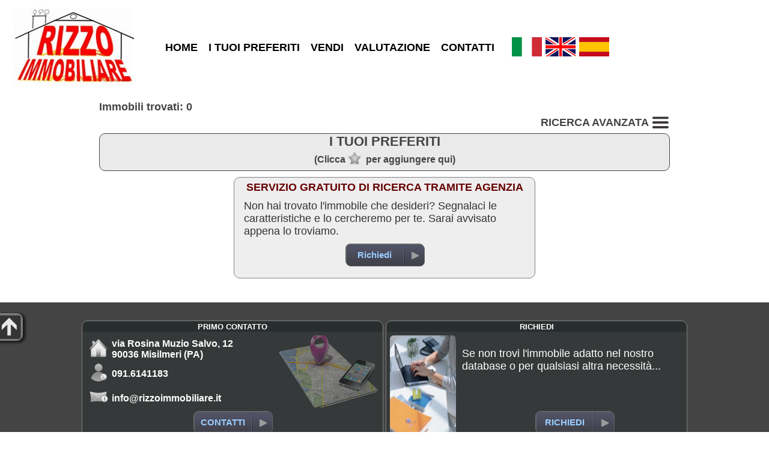

--- FILE ---
content_type: text/html; charset=utf-8
request_url: https://www.rizzoimmobiliare.it/case-in-vendita-villafrati.html
body_size: 3759
content:
<!DOCTYPE html>
<html lang="it">
	<head>
		<title>Villa/Casa singola villafrati Cerco casa - Case ed appartamenti vendita ed affitto - Immobiliare Rizzo</title>
		<meta http-equiv="Content-Type" content="text/html; charset=utf-8">
		<meta id="viewport" name="viewport" content="width=device-width, initial-scale=1.0, maximum-scale=1.0, user-scalable=0">
		<link rel="stylesheet" type="text/css" href="themes/m1/main.css?v=17">
		<meta property="og:image" content="https://www.rizzoimmobiliare.it/img/logo.jpg">
<meta property="og:title" content="Villa/Casa singola villafrati Cerco casa - Case ed appartamenti vendita ed affitto - Immobiliare Rizzo">
<meta name="description" property="og:description" content="La nostra migliore selezione di case in vendita a Villafrati">
		<link rel="stylesheet" href="https://unpkg.com/leaflet@1.9.4/dist/leaflet.css">	</head>
	<body>
		<div id="hdr">
	<div class="row">
		<div id="logo" >
			<a href="https://www.rizzoimmobiliare.it/"><img src="img/logo.jpg" alt="Case ed appartamenti vendita ed affitto - Immobiliare Rizzo"></a>		</div>
		<div id="menu">
			<ul>
				<li><a href="https://www.rizzoimmobiliare.it/">HOME</a></li><li><a href="cerco.php?wish=1">I TUOI PREFERITI</a></li><li><a href="vendi.php">VENDI</a></li><li><a href="valuta.php">VALUTAZIONE</a></li><li><a href="contatti.php">CONTATTI</a></li>			</ul>
		</div>
		<div id="lngbox"><a href="/index.php?lang=it"><img src="themes/m1/img/flag_it.png" alt="it"></a><a href="/index.php?lang=gb"><img src="themes/m1/img/flag_gb.png" alt="gb"></a><a href="/index.php?lang=es"><img src="themes/m1/img/flag_es.png" alt="es"></a></div>	</div>
</div>		<div id="mapclust"></div>
		<div id="advsrcband" class="band2">
			<div id="advsrc">
				<div id="advsrctit">
					<h1>RICERCA AVANZATA <img class="mnu3bar" src="themes/m1/img/3bar48.png" alt="RICERCA AVANZATA"></h1>
				</div>
				<form id="fsearch" name="fsearch" action="cerco.php">
					<div id="bcontr" class="roundsmall advsrcitmbox">
						<!-- <label id="contr-tit" class="lbltit">Contratto</label> -->
						<div id="contrbottom">
							<label id="contrl1"><input id="contr1" name="contr" value="1" checked="checked" type="radio">Vendita</label><label id="contrl2"><input id="contr2" name="contr" value="2" type="radio">Affitto</label><span class="varbr"></span><label id="contrl3"><input id="contr3" name="contr" value="3" type="radio">Vacanza</label>						</div>
					</div>

					<div id="bcat" class="roundsmall advsrcitmbox">
						<label class="lbltit">Categoria</label>
						<select id="cat" name="cat">
							<option value="0" selected="selected">Residenziale</option><option value="1" >Commerciale</option>						</select>
					</div>

					<div id="btype" class="roundsmall advsrcitmbox">
						<label class="lbltit">Tipo</label>
						<select id="type" name="type">
							<option value="">Qualsiasi</option>
							<option value="Appartamento">Appartamento</option><option value="Commerciale">Commerciale</option><option value="Rustico/Casale">Rustico/Casale</option><option value="Stabile/Palazzo">Stabile/Palazzo</option><option value="Terreno">Terreno</option><option value="Ufficio">Ufficio</option><option selected="selected" value="Villa/Casa singola">Villa/Casa singola</option>						</select>
					</div>

					
					<div id="bcom" class="roundsmall advsrcitmbox">
						<label class="lbltit">Comune</label>
						<select id="city" name="city">
							<option value="">Qualsiasi</option>
							<option value="Bagheria">Bagheria</option><option value="Bolognetta">Bolognetta</option><option value="Misilmeri">Misilmeri</option><option value="Palermo">Palermo</option><option value="Villabate">Villabate</option>						</select>
					</div>

					

					<div id="bprice" class="roundsmall advsrcitmbox">
						<label id="price-tit" class="lbltit">€</label>
						<label class="md" for="pricefm">Da</label><input type="text" id="pricefm" name="pricefm" value="">
						<label class="md" for="priceto">A</label><input type="text" id="priceto" name="priceto" value="">
					</div>

					<div id="boccup" class="roundsmall advsrcitmbox">
						<label class="lbltit">Stato occupaz.</label>
						<select id="occup" name="occup">
							<option value="">Qualsiasi</option>
							<option value="1">Occupato</option><option value="2">Libero subito</option><option value="3">Libero al rogito</option><option value="4">Affittato</option><option value="5">Nuda proprietà</option><option value="6">Multiproprietà</option>						</select>
					</div>

					<div class="endf"></div>

					<div id="bmq" class="roundsmall advsrcitmbox advsrclstbox">
						<label class="lbltit">Superfici m<sup>2</sup></label>

						<label class="fm md">Immobile:&nbsp; min						</label><input type="text" id="mqtotf" name="mqtotf" value="">

						<label class="md">max</label><input type="text" id="mqtott" name="mqtott" value=""><br>

						<label class="fm md">Terreno:&nbsp; min						</label><input type="text" id="mqlandf" name="mqlandf" value="">

						<label class="md">max</label><input type="text" id="mqlandt" name="mqlandt" value=""><br>
					</div>

					<div id="broom" class="roundsmall advsrcitmbox advsrclstbox">
						<label class="lbltit">Stanze</label>

						<label class="fm md">Camere:&nbsp; min						</label><input type="text" id="roombedf" name="roombedf" value="">
						<label class="md">max</label><input type="text" id="roombedt" name="roombedt" value=""><br>

						<label class="fm md">Bagni:&nbsp; min						</label><input type="text" id="roombathf" name="roombathf" value="">
						<label class="md">max</label><input type="text" id="roombatht" name="roombatht" value=""><br>

						<label class="fm md">Locali:&nbsp; min						</label><input type="text" id="roomspacef" name="roomspacef" value="">
						<label class="md">max</label><input type="text" id="roomspacet" name="roomspacet" value=""><br>
					</div>

					<div id="bother" class="roundsmall advsrcitmbox advsrclstbox advsrc-extrah">
						<label class="lbltit">Altre caratteristiche</label>
						<label class="leftfeat md"><input type="checkbox" name="gar" value="1"
							>Garage</label>
						<label class="md"><input type="checkbox" name="pa" value="1"
							>Posto auto</label><br>
						<label class="leftfeat md"><input type="checkbox" name="terrace" value="1"
							>Terrazzo</label>
						<label class="md"><input type="checkbox" name="new" value="1"
							>Nuova costr.</label><br>
						<label class="leftfeat md"><input type="checkbox" name="lux" value="1"
							>Di prestigio</label>
						<label class="md"><input type="checkbox" name="asta" value="1"
							>Asta</label>
					</div>

					<div id="advsrcbts" class="roundsmall advsrcitmbox advsrclstbox">
						<div id="gosearch" class="btncss"><span>CERCA</span></div><br>
						<input id="srcreset" class="btncss" type="button" value="Reset">
					</div>
					<div class="endf"></div>
				</form>
			</div>
		</div>

		<div class="endf"></div>

		<div class="band1-">
			<div id="doc">
				<div id="cnt">
					<div id="lsintro">Immobili trovati: 0</div>
					<div id="opnsrc"><span id="opnsrcbt">RICERCA AVANZATA <img class="mnu3bar" src="themes/m1/img/3bar48.png" alt="RICERCA AVANZATA"></span></div>

					<div id="wishbox" class="roundbox">
						<div id="wishtit">I TUOI PREFERITI							<div id="wishtip">(Clicca<img src="themes/m1/img/wishoff.png" alt="">per aggiungere qui)</div>
						</div>
						<div id="wishscroll">
							<hr class="endf">
						</div>
					</div>
					<div id="wishtarget"></div>

					<div id="results">
						
					</div>

					<!-- Store and js divs -->
					<input type="hidden" id="themedir" value="themes/m1/">
					<input type="hidden" id="pageid" value="list">
					<input type="hidden" id="cursym" value="€">
					<input type="hidden" id="surfsym" value="mq">
					<input type="hidden" id="mcnt_svrerr" value="Errore di comunicazione col server">
					<input type="hidden" id="nomap" value="Mappa non disponibile">
					<input type="hidden" id="curlang" value="it">
					<input type="hidden" id="thisurl" value="https://www.rizzoimmobiliare.it/cerco.php">
					<input type="hidden" id="slihlp" value="Per fermare o riavviare la rotazione clicca la foto grande.">
					<input type="hidden" id="slistatic" value="0">
					<input type="hidden" id="slieff" value="">
					<input type="hidden" id="multiage" value="">


					<div id="askthis">
						<div id="modcont" class="roundbox"><form method="post" action="#"><div class="cont"><div class="cont-dat"><p><label>Nominativo *</label><input name="mcnt_name" value=""></p><p><label>Email *</label><input name="mcnt_email" value=""></p><p><label>Telefono</label><input name="mcnt_tel" value=""></p><p><label>Scopo del contatto *</label><input id="mcnt_categ" type="text" name="mcnt_categ" value=""></p><p><label style="vertical-align:top">Messaggio *</label><textarea name="mcnt_msg" cols="30" rows="5"></textarea></p></div><div class="cont-send"><p><a href="privacy.php" target="_blank">Privacy</a><input type="checkbox" id="privacy" name="mcnt_privacy" value="Sì" >Accetto *</p><div id="mcnt_capt_box"><label>* Antispam: quanto fa 1 e 4 ?</label> <input type="text" name="mcnt_capt" value="" style="width:48px;"></div><a id="mcnt_res"></a><div id="mcnt-selwaybox"style="display:none"><input id="mcnt_way_wa" name="mcnt_way" type="radio" value="wa"><label for="mcnt_way_wa"><img src="themes/m1/img/chat.png" alt="whatsapp" class="mcnt-way-sel"></label><input id="mcnt_way_eml" name="mcnt_way" type="radio" value="eml" checked><label for="mcnt_way_eml"><img src="themes/m1/img/cntmail.png" alt="email" class="mcnt-way-sel"></label><input id="mcnt_wa_tel" type="hidden" value=""><input id="mcnt_wa_err" type="hidden" value="Mancano alcuni campi obbligatori.<br>Per favore compila tutti quelli con *"></div><input id="mcnt_send" type="button" name="mcnt_send" value="Invia"><input type="hidden" id="mcnt_post" name="mcnt_post" value="ajax"><input id="mcnt_reset" type="reset" value="Annulla"><br><p id="mcnt_errbox"></p><p id="mcnt_infobox"></p></div></div><input type="hidden" name="mcnt_captck" value="307691496"><input type="hidden" name="mcnt_perma" value=""></form></div>					</div>

					<div id="mapport" class="roundbox"></div>

					<div id="here">
						<img data-src="themes/m1/img/here.png" src="img/1p.gif" alt="">
						<div id="heretxt">Sei arrivato qui</div>
					</div>

					<!-- /Store and js divs -->

					<div id="lsask" class="roundbox">
						<div class="box-cnt">
							<div id="lsask-title">SERVIZIO GRATUITO DI RICERCA TRAMITE AGENZIA</div>
							<div id="lsask-txt">Non hai trovato l'immobile che desideri? Segnalaci le caratteristiche e lo cercheremo per te. Sarai avvisato appena lo troviamo.</div>
						</div>
						<div class="btncent">
							<div id="ls-askbt" class="gobtn"><a href="contatti.php?qt=nf"><span>Richiedi</span></a></div>
						</div>
					</div>

				</div>
			</div>

			<div id="lssidebox">
				<div id="lssidedim">
					<div id="sidesrc">
						<h1>RICERCA AVANZATA</h1>
					</div>
				</div>
				<div id="lssidebar">
					<img src="themes/m1/img/goup.png" alt="">
				</div>
			</div>

		</div>
		<!-- STORE -->
		<input type="hidden" id="vacexists" value="0">
		<input type="hidden" id="app_src_sell" value="1"><input type="hidden" id="app_src_rent" value="1"><input type="hidden" id="app_src_holy" value="1"><input type="hidden" id="app_map_provider" value="mapbox">
		<div id="ftr">
		<div id="infoboxes">
		<div id="contact" class="roundbox">
			<div class="roundtop">PRIMO CONTATTO</div>
			<div class="box-cnt">
				<table>
											<tr>
							<td><img src="themes/m1/img/address.png" alt=""></td>
							<td>via Rosina Muzio Salvo, 12<br>90036 Misilmeri (PA)</td>
						</tr>
										<tr>
						<td><img src="themes/m1/img/phone.png" alt=""></td>
						<td>091.6141183</td>
					</tr>
					<tr>
						<td><img src="themes/m1/img/email.png" alt=""></td>
						<td>info@rizzoimmobiliare.it</td>
					</tr>
				</table>
			</div>
			<div class="btncent">
				<div id="gocont" class="gobtn"><a href="contatti.php"><span>CONTATTI</span></a></div>
			</div>
		</div>

		<div id="ask" class="roundbox">
			<div class="roundtop">RICHIEDI</div>
			<div class="box-cnt">
				<img src="themes/m1/img/contacts-s.jpg" alt="" class="roundsmall">
				<div class="spacer"></div>
				<span id="ask-txt">Se non trovi l'immobile adatto nel nostro database o per qualsiasi altra necessità...<br><br></span>
			</div>

			<div class="btncent">
				<div id="goask" class="gobtn"><a href="contatti.php?qt=nf"><span>RICHIEDI</span></a></div>
			</div>
		</div>

		<div id="sell" class="roundbox">
			<div class="roundtop">VENDI</div>
			<div class="box-cnt">
				<img src="themes/m1/img/sell-s.jpg" alt="" class="roundsmall">
				<div class="spacer"></div>
				<span id="sell-txt">Ti spiegheremo tutto il processo e ci occuperemo di tutto noi per il miglior risultato<br><br></span>
			</div>
			<div class="btncent">
				<div id="gosell" class="gobtn">
					<a href="vendi.php">
						<span>VENDI</span></a>
				</div>
			</div>
		</div>

	</div>
	<hr class="clr">
	<div id="ftrage">
		<span>Rizzo Immobiliare di Pietro Rizzo</span><span>P.I. 05539790823</span><span>Tel 091.6141183</span><span><a href="privacy.php">Privacy</a> | <a href="privacy.php#polcookies">Cookies</a></span>
	</div>
	<span id="ftrrs" style="float:right;">
		<a href="https://www.riksoft.it/">Riksoft</a>,
		<a href="https://www.software-immobiliare.it/">Software immobiliare</a>
		<a href="https://www.riksoft.it/datadomus/">DataDomus</a><br>
		<a rel="nofollow" href="https://www.sitoperagenziaimmobiliare.work/">Siti per agenzie immobiliari</a> 3.50.3 | 		<a href="https://www.rizzoimmobiliare.it/stat.php" rel="nofollow">Stat</a>
	</span>
	<hr class="endf">

	
</div>
<div id="ftrtitle"><b>Case ed appartamenti vendita ed affitto - Immobiliare Rizzo</b></div>
		<script src="//code.jquery.com/jquery-1.11.0.min.js"></script>
		<script src="//unpkg.com/leaflet@1.9.4/dist/leaflet.js" id="rtkmapinfo" data-tkn="pk.eyJ1Ijoicml6em8taW1tb2JpbGlhcmUiLCJhIjoiY2ppcHFqdGxhMG5hbzNrdDlrczQxcWhocSJ9.u7dlGw6rnq0a-BA61-Kjug"></script>		<script src="loc/loc_it.js"></script>
		<script src="https://cdn.jsdelivr.net/npm/apexcharts"></script>
		<script src="app.js?v=19"></script>
			</body>

</html>


--- FILE ---
content_type: text/css
request_url: https://www.rizzoimmobiliare.it/themes/m1/main.css?v=17
body_size: 6656
content:
html,body{width:100%;height:100%;margin:0;padding:0;font-family:Trebuchet MS,Arial,Helvetica,Geneva,Tahoma;font-size:13px;color:#fff}img{border:0}.clr,.endf{clear:both;border:0;margin:0 0 30px;height:0;width:0;padding:0}.endf{margin:0}body a:link,body a:visited{color:#9cf}.sold{text-align:center;margin-top:10px}.sold img{width:100%;max-width:500px}.roundbox{margin:0;padding:0;border:1px solid gray;-moz-border-radius:10px;-webkit-border-radius:10px;border-radius:10px;background-color:rgba(20,30,30,.3);filter:progid:DXImageTransform.Microsoft.gradient(startColorstr=#40000000,endColorstr=#40000000);-ms-filter:"progid:DXImageTransform.Microsoft.gradient(startColorstr=#40000000,endColorstr=#40000000)"}.roundbox:not([dummy]){filter:progid:DXImageTransform.Microsoft.gradient(enabled='false')!important}.box-cnt{margin:6px}.round-bord{border-width:1px}.roundsmall{margin:0;padding:0;border:0 solid gray;-moz-border-radius:6px;-webkit-border-radius:6px;border-radius:6px;background-color:rgba(60,60,60,.3);filter:progid:DXImageTransform.Microsoft.gradient(startColorstr=#403c3c3c,endColorstr=#403c3c3c);-ms-filter:"progid:DXImageTransform.Microsoft.gradient(startColorstr=#403c3c3c,endColorstr=#403c3c3c)"}.roundsmall:not([dummy]){filter:progid:DXImageTransform.Microsoft.gradient(enabled='false')!important}.roundsmall2{margin:0;padding:0;border:0 solid gray;-moz-border-radius:6px;-webkit-border-radius:6px;border-radius:6px;background-color:#fff}.roundsmall2:not([dummy]){filter:progid:DXImageTransform.Microsoft.gradient(enabled='false')!important}.roundtop{margin:1px;padding:1px;border:0 solid gray;-moz-border-radius:6px;-webkit-border-radius:6px;border-radius:6px;-moz-border-bottom-left-radius:0;-webkit-border-bottom-left-radius:0;-moz-border-bottom-right-radius:0;-webkit-border-bottom-right-radius:0;border-bottom-left-radius:0;border-bottom-right-radius:0;background-color:rgba(20,30,30,.4);text-align:center;font-size:13px;font-weight:700}.roundtop:not([dummy]){filter:progid:DXImageTransform.Microsoft.gradient(enabled='false')!important}#mostused{font-size:12px;width:100%;background-color:#eee;color:#777}#mostused .mutext{padding:6px}#mostused a{color:#777;text-decoration:none}#ftrtitle{font-size:10px;width:100%;height:10px;overflow:hidden}.gobtn a span{display:inline-block;width:94px;margin:8px auto auto 0;padding:0;text-align:center}.gobtn,.gobtn a{display:inline-block;padding:0;width:129px;height:35px;font-weight:700;font-size:15px;background-image:url(img/btnbig.png);background-repeat:no-repeat;background-position:0 0;text-align:left}.gobtn a:hover{display:inline-block;background-position:0 -37px;background-color:#337}.gobtn,.gobtn a{margin:0;padding:0;border:1px solid #666;-moz-border-radius:6px;-webkit-border-radius:6px;border-radius:8px;background-color:rgba(20,30,30,.3);filter:progid:DXImageTransform.Microsoft.gradient(startColorstr=#40000000,endColorstr=#40000000);-ms-filter:"progid:DXImageTransform.Microsoft.gradient(startColorstr=#40000000,endColorstr=#40000000)"}.gobtn:not([dummy]){filter:progid:DXImageTransform.Microsoft.gradient(enabled='false')!important}.gobtn a:not([dummy]){filter:progid:DXImageTransform.Microsoft.gradient(enabled='false')!important}.btncss{display:inline-block;border:1px solid #aaa;color:#fff;border-radius:6px 6px 6px 6px;-webkit-border-radius:6px 6px 6px 6px;-moz-border-radius:6px 6px 6px 6px;width:auto;height:auto;font-size:15px;padding:8px 20px;background-color:#444}.btncss:hover,.btncss:active{border:1px solid #ccf;color:#fff;background-color:#0e4773}#doc .callwa,#doc .callwa:link,#doc .callwa:visited{color:#000;background-color:#eee}#doc .callwa:hover,#doc .callwa:active{background-color:#fff}#doc .calltel,#doc .calltel:link,#doc .calltel:visited{color:#000;background-color:#eee}#doc .calltel:hover,#doc .calltel:active{background-color:#fff}#callbox{text-align:center;margin-top:20px}#calltel,#callwa{display:inline}#calltel img,#callwa img{height:28px}#calltel a,#callwa a{display:inline-flex;align-items:center;gap:6px}#callbox .gapdesk{display:inline-block;width:20px;height:6px}@media screen and (max-width:350px){#callbox .gapdesk{display:block}}.mnu3bar{vertical-align:middle;cursor:pointer}.row{display:table-row}.cell{display:table-cell}.band1{margin:0;padding:0;background-color:#a09999;padding:20px 0}.band2{margin:0;padding:0;background-color:#ddd;padding:20px 0}#hdr{display:table;height:100px;vertical-align:middle;width:auto;margin:0;padding:10px 0;background-color:#aaa;background-color:#fff}#hdr2{height:50%;width:100%;overflow:hidden;background-color:#aaa}#hdr2 .thrillbig,#hdr2 .thrillsmall{width:100%;height:100%;margin:0;padding:0;background:50% no-repeat;background-size:100%;background-position:50%;overflow-x:hidden;background-color:#fff;-webkit-background-size:cover;-moz-background-size:cover;-o-background-size:cover;background-size:cover}@media screen and (max-width:1024px){#hdr2 .thrillbig{display:none}#hdr2 .thrillsmall{display:inline-table}}@media screen and (min-width:1024px){#hdr2 .thrillbig{display:inline-table}#hdr2 .thrillsmall{display:none}}#logo{display:table-cell;margin:0;vertical-align:middle}#logo img{max-width:500px;margin-left:20px}.logo-bord img{padding:3px 10px}#menu{display:table-cell;min-width:200px;vertical-align:middle;margin:0;padding:0 0 0 40px;background-color:#fff;font-size:18px;font-weight:700}#menu ul{display:inline-block;list-style:none outside none;margin:0;text-align:right;padding:0}#menu li{display:inline-block;margin:0;padding:9px 0}#menu a:link,#menu a:visited{color:#000;text-decoration:none}#menu a:hover,#menu a:active{background-color:#000;color:#fff}#menu .mnusel{color:#fff;background-color:#1836ba}#menu .mnusel a:link,#menu .mnusel a:visited,#menu .mnusel a:hover,#menu .mnusel a:active{background-color:#1836ba;color:#fff}#menu .mnusel,#menu .mnusel a:link,#menu .mnusel a:visited,#menu .mnusel a:hover,#menu .mnusel a:active,#menu a:link,#menu a:visited,#menu a:hover,#menu a:active{padding:9px}#lngbox{display:table-cell;vertical-align:middle;padding:4px 20px}#lngbox img{margin-right:6px}#doc{max-width:950px;margin:4px auto 20px;padding:5px 10px 10px}#doc h1{font-size:13pt;font-weight:700;color:#fff;margin:15px 0 15px 0;text-align:center}#doc a:link,#doc a:visited{color:#9cf;text-decoration:none}#doc a:hover,#doc a:active{color:#fff}#cnt{min-height:100px}#thrill img{position:absolute;margin:4px 0 0 27px;width:640px;height:320px;padding:0}.radio2lnk{margin-left:10px;padding:0 5px 0;background-color:#eee;border-radius:4px;color:#000;cursor:pointer}#mapclust{display:none;width:100%;height:400px}#rsinfowin{color:#333;padding:0;margin:0 auto;text-align:center;cursor:pointer}#rsinfowin .iw-img{display:block;max-width:230px;min-width:200px;max-height:120px;margin:0 auto 2px;text-align:center}#rsinfowin .reico{width:20px;margin-right:2px}#rsinfowin span{font-size:16px;font-weight:700}#rsinfowin .nowrap{white-space:nowrap;margin-right:16px}#rsinfowin .iw-title{font-size:13px}#rsinfowin .iw-prz{color:#600;font-size:14px}#displaybox{margin:0 auto;text-align:center}#displaybox img,#displaybox .splide__slide img{vertical-align:baseline}.dispgrp{color:#444;margin:0 auto;text-align:center}.grptit{color:#444;font-size:28px;font-weight:700;margin:30px 16px 10px}.dispbox{display:inline-block;position:relative;height:460px;background-color:#eee;border:3px solid #fff;box-shadow:1px 1px 6px 1px #666;margin:10px;vertical-align:top;border-radius:6px;cursor:pointer}.dispbox .homere{max-width:360px;max-height:300px;min-width:360px;min-height:300px;border-top-left-radius:6px;border-top-right-radius:6px}.disp-tit{font-size:20px;max-height:55px;overflow:hidden;white-space:nowrap}.disp-tit a:link,.disp-tit a:visited{color:#444;text-decoration:none}.disp-sub{font-size:20px;height:25px;overflow:hidden}.disp-dat{font-size:24px;font-weight:700;margin-top:10px}.disp-dat img:first-child{margin-left:30px}.disp-dat img{min-width:1px;min-height:1px;height:auto;width:22px}.disp-dat b{margin:0 30px 0 4px}.disp-foot{font-size:24px;color:#600;margin-top:10px}.dispbox .hasvideo{width:32px;height:32px;position:absolute;top:4px;left:3px;border:none;box-shadow:none}#evalbox{background-color:#444;min-height:100px}#evalimg,#evalinfo{display:inline-block;vertical-align:middle;color:#fff}#evalimg{padding-right:8%;margin-top:0;top:0}#evaltitle{display:inline-block;font-size:2em;font-weight:700}#evaltxt{font-size:1.3em;margin-top:10px}#goeval{margin-top:10px;border-radius:30px;font-weight:700;text-decoration:none;color:#fff}@media screen and (max-width:1350px){#evalimg{padding-right:2%}}@media screen and (max-width:1200px){#evalimg{margin-right:0}#evalinfo{max-width:600px}#evaltitle{margin-top:10px;font-size:1.4em}#evaltxt{font-size:1.1em}}@media screen and (max-width:1110px){#evalbox{text-align:center}#evalimg{width:100%;max-width:700px;padding:30px 0 0}#evalinfo{margin:30px 4px 40px}}#srcband{background-color:#eee}#search{max-width:870px;margin:0 auto;padding:16px 0}#search-tit{font-size:22px;text-align:center;color:#666;font-weight:700}#srcbottom{display:inline-block;width:100%;text-align:center;margin:1px auto 16px;height:50px}.srcitmbox{height:60px;width:260px;display:inline-block;margin:6px 6px 0 0;padding:6px;float:left;background-color:#888890}#fsearch{margin:0 auto;text-align:left}#fsearch .lbltit{display:block;font-size:16px;font-weight:700}#bcat .lbltit,#btype .lbltit,#bcom .lbltit,#bcod .lbltit{width:190px}#fsearch select{width:155px;height:30px}#fsearch input[type=text]{height:16px}#fsearch label{font-size:13px;font-weight:400;margin:0 6px 6px 0}#pricefm,#priceto{width:70px;text-align:right}#pricefm{margin-right:18px}#contrbottom{margin:0 auto;text-align:center;white-space:nowrap}#contrbottom label{display:inline-block;padding:2px 25px 2px 1px;max-height:22px;min-width:80px;text-align:left;font-size:14px;font-weight:700;border:solid 1px #999;background-color:#555}#contr1,#contr2,#contr3{margin:3px 10px 4px 8px;vertical-align:middle}#gosearch{display:inline-block;text-align:left;cursor:pointer;font-size:22px;margin:0}#bcod{display:inline-block}#gidtxt{display:inline-block;width:60px;height:14px;padding:0;margin-right:10px}#sell-deco{position:absolute;max-width:400px;width:40%;height:558px;margin:0 0 0 520px}#sell-deco,#cnt-nomap{background:no-repeat 0;overflow-x:hidden;-webkit-background-size:cover;-moz-background-size:cover;-o-background-size:cover;background-size:cover}#sell-detail-box{width:450px;margin:20px 0 0 30px}#sell-detail{margin:0 20px 10px;font-size:14px}#sell-detail h1{text-align:center;margin:6px 0 16px;font-size:18px;font-weight:700;text-transform:uppercase}#sell-detail span{display:inline-block;width:44px;color:#dfe;font-weight:700;text-transform:uppercase}#sell-detail b{letter-spacing:1px;font-size:14px}#cnt-map{position:absolute;width:400px;height:594px;margin:0 0 0 520px}#cnt-nomap{width:100%;height:100%;margin:0;padding:0;border:0}#cnt-detail-box{width:450px;margin:20px 0 0 30px}#modcont{width:450px;margin:23px 0 0 30px}.cont{margin:10px 50px 10px 10px}.cont-dat,.cont-send{text-align:right;font-size:18px}.cont-dat label{margin-right:10px}.cont-dat select{width:255px}.cont-dat input{width:250px;height:14px}.cont-dat textarea{width:250px}#mcnt_errbox{color:#fbb;font-size:20px}#mcnt_infobox{color:#9d9;font-size:26px}#mcnt_send{margin:auto 6px}#mcnt_send,#mcnt_reset{margin-top:10px;height:40px;font-size:16px}#cnt-detail{margin:0 20px 10px;font-size:14px}#cnt-detail h1{text-align:center;margin:6px 0 16px;font-size:18px;font-weight:700;text-transform:uppercase}#cnt-detail span{display:inline-block;width:44px;color:#dfe;font-weight:700;text-transform:uppercase}#cnt-detail b{letter-spacing:1px;font-size:16px}#mcnt-selwaybox{display:inline-block;vertical-align:middle;padding-top:6px}.mcnt-way-sel{height:32px;margin-right:10px}.branch-box{width:450px;margin:20px 0 0 30px;position:relative}.branch{margin:0 20px 10px;font-size:13px}.branch h1{text-align:center;margin:6px 0 16px;font-size:18px;font-weight:700;text-transform:uppercase}.branch-adr{font-weight:700;font-size:14px;margin-bottom:4px}.branch span{font-size:13px;display:inline-block;width:44px;color:#dfe;font-weight:700;text-transform:uppercase}.branch b{letter-spacing:1px;font-size:15px}.branch-map{position:absolute;top:6px;right:6px}#priv{font-size:14px;margin:20px;padding:20px;background-color:#888}#priv h1{text-align:center;margin:20px auto;font-size:24px;font-weight:700}#priv h2{text-align:left;margin-top:40px;font-size:16px;font-weight:700}#ftr{margin-top:0;padding:20px;font-size:16px;min-height:100px;background-color:#444}#ftr a:link,#ftrrs a:visited{color:#9cf;text-decoration:none}#ftr a:hover,#ftrrs a:active{color:#fff}#ftrrs{font-size:14px}#ftrrs a:link,#ftrrs a:visited{color:#fff;text-decoration:none}#ftrrs a:hover,#ftrrs a:active{color:#fff}#ftrage span{display:block;margin:6px}#infoboxes{display:block;width:auto;text-align:center;margin:0 auto}#ask,#sell,#contact{display:inline-block;width:100%;max-width:500px;min-height:210px;margin:10px auto;text-align:left}#ask .box-cnt,#sell .box-cnt{min-height:120px}#ask .box-cnt img,#sell .box-cnt img{float:left;margin-right:10px}#ask-txt,#sell-txt{width:auto;font-size:18px;clear:left}#ask .spacer,#sell .spacer{height:20px}#contact .box-cnt{height:120px;background:no-repeat url(img/recapiti.png);background-position:100%}#contact td{padding:3px 1px 0 3px}#contact table{font-size:16px;font-weight:700}#contact tr{height:1px;padding:0;margin:0}.btncent{text-align:center}#goask,#gosell,#gocont{margin-bottom:20px}#chat{position:fixed;right:10px;bottom:70px;width:48px;height:48px;background-image:url(img/chat.png);background-repeat:no-repeat;z-index:1000;opacity:.7}#opnsrc{color:#444;font-size:18px;font-weight:700;text-align:right}#opnsrc img{height:30px;vertical-align:middle;margin-bottom:3px}#lsintro{margin-right:13px;font-weight:700;color:#444;font-size:18px;text-align:left}.lstb{margin:4px 16px 4px 4px}.estates{margin:10px 0 20px;padding:0;border:1px solid #304050;-moz-border-radius:10px;-webkit-border-radius:10px;border-radius:10px;-webkit-box-shadow:0 10px 6px -6px #333;-moz-box-shadow:0 10px 6px -6px #333;box-shadow:0 10px 6px -6px #333;background-color:rgba(20,30,30,.4);filter:progid:DXImageTransform.Microsoft.gradient(startColorstr=#40000000,endColorstr=#40000000);-ms-filter:"progid:DXImageTransform.Microsoft.gradient(startColorstr=#40000000,endColorstr=#40000000)"}.estates:not([dummy]){filter:progid:DXImageTransform.Microsoft.gradient(enabled='false')!important}.lsimg{width:auto;cursor:pointer}.imgoverimg{margin:0 auto;position:relative}.lsimg img,.imgoverimg{height:150px;width:220px}.lsimg img{position:relative;margin:0;padding:0;border:1px solid #999;box-shadow:2px 2px 4px 2px #333;-moz-border-radius:8px;-webkit-border-radius:8px;border-radius:8px}.lsimg .hasvideo{width:32px;height:32px;position:absolute;top:4px;left:3px;border:none;box-shadow:none}.auctbandw{position:absolute;margin:0;padding:0;top:0;right:-2px;height:150px;width:220px;overflow:hidden}.auctband{position:absolute;white-space:nowrap;text-align:center;width:124px;top:62px;right:-6px;transform-origin:100% 100%;transform:rotate(45deg);-ms-transform-origin:100% 100%;-ms-transform:rotate(45deg);-webkit-transform-origin:100% 100%;-webkit-transform:rotate(45deg);font-size:18px;font-weight:700;color:#fff;background-color:#f22;opacity:.7}.auctbandhome{font-size:22px;right:0}.auctbandhome .auctband{font-size:22px;top:82px;width:154px}.attrbandw{position:absolute;margin:0;padding:0;top:0;right:-2px;height:150px;width:220px;overflow:hidden}.attrband{position:absolute;white-space:nowrap;text-align:center;width:172px;top:102px;right:0;transform-origin:100% 100%;transform:rotate(45deg);-ms-transform-origin:100% 100%;-ms-transform:rotate(45deg);-webkit-transform-origin:100% 100%;-webkit-transform:rotate(45deg);font-size:18px;font-weight:700;color:#fff;background-color:#f22;opacity:.7}.attrbandhome{font-size:22px;right:0}.attrbandhome .attrband{font-size:22px;top:118px;width:202px}.priceup-perc{color:red;font-size:.8em}.pricedw-perc{color:#43d215;font-size:.8em}.priceup-prc,.pricedw-prc{text-decoration:line-through}.priceup-home{font-size:.6em}.lscnt{width:545px;padding:2px 10px 1px;vertical-align:top;cursor:pointer}.lsop{width:140px;vertical-align:bottom;text-align:center}.lssum1{margin:3px 0 14px;font-weight:700}.lssum2{margin:3px 0 13px;font-weight:700}.lsdes{height:70px}.lsop-v2{vertical-align:middle}.lssum1-v2{font-size:1.2rem;margin-top:10px}.lssum2-v2{font-size:1.2rem;margin-top:40px}.lsimg-v2 img,.lsimg-v2 .imgoverimg{height:240px;width:320px}.lssum1-tit{font-size:1.6rem}.lssum1-cod{display:inline-block;color:#bbb;margin-top:3px}.lsdtl{font-size:14px}.dtldesc{font-size:16px}.lsdtlbt{text-transform:uppercase}.lssum2-pz{font-size:1.6rem}table.tblpz{font-size:14px;margin:0 auto;text-align:center;border:1px solid #fff;margin-bottom:20px;border-radius:5px}.tblpz th{background-color:#888}.tblpz td,.tblpz th{padding:1px 10px}.tblpz tfoot td{font-size:13px;padding-top:6px;border-top:1px solid #fff}.lsprt{position:absolute;margin:-36px 0 0 6px}.lsprt img{vertical-align:middle;cursor:pointer}.lswsh{position:absolute;margin:-36px 0 0 52px}.lswsh img{vertical-align:middle;cursor:pointer}.lsmrk{position:absolute;margin:-50px 0 0 100px}.lsmrk img{vertical-align:middle;cursor:pointer}.lsdtlbt,.lsmapbt,.lsaskxbt,.lsquotebt,.lsavailbt,.lsloanbt{display:inline-block;cursor:pointer;border:1px solid #666;margin:8px 0 20px;padding:6px;moz-border-radius:10px;-webkit-border-radius:10px;border-radius:10px;-webkit-box-shadow:0 0 10px 1px #bbf;box-shadow:0 0 10px 1px #bbf;background-color:rgba(20,30,30,.4);filter:progid:DXImageTransform.Microsoft.gradient(startColorstr=#40000000,endColorstr=#40000000);-ms-filter:"progid:DXImageTransform.Microsoft.gradient(startColorstr=#40000000,endColorstr=#40000000)"}.lsdtlbt:not([dummy]),.lsmapbt:not([dummy]),.lsaskxbt:not([dummy]),.lsquotebt:not([dummy]),.lsavailbt:not([dummy]),.lsloanbt:not([dummy]){filter:progid:DXImageTransform.Microsoft.gradient(enabled='false')!important}.lsdtlbt:hover,.lsmapbt:hover,.lsaskxbt:hover,.lsquotebt:hover,.lsavailbt:hover,.lsloanbt:hover{-webkit-box-shadow:0 0 14px 1px #fff;box-shadow:1px 1px 14px 1px #fff}.btex1{margin:6px 3px;width:auto;height:auto;font-size:14px;font-weight:700;text-transform:uppercase}.btex1 img{margin-right:6px;vertical-align:middle}.btex1-sm{font-weight:400;font-size:14px;text-transform:initial}.lsquotebt,.lsavailbt{margin:10px auto}.lsavailbt{display:none}.quotecalc table{color:#000}.quotecalc thead th{color:#fff;background-color:#aaa;font-size:1.1em}.quotecalc td{font-size:1.1em!important}.quotecalc .calfm,.quotecalc .calto{display:inline-block;width:120px}.quotecalc .checkin,.quotecalc .checkout{width:100px}.quotecalc .quoteres{margin:6px auto;padding:4px;font-size:16px;font-weight:700;border:1px solid #fff;width:218px}.quotecalc .periodinfo{font-weight:700}.quotecalc .imgsmall{width:22px}.btcenter{text-align:center;margin-top:20px}.mapasktarg #modcont{margin:10px auto 20px}.mapasktarg #mapport{margin:10px auto 20px}.lsdtl{display:none;margin:10px}#askthis{display:none}#mapport{display:none;width:100%;height:330px;border-radius:8px;background-image:url(img/square.png)}.gm-style{border-radius:8px}.sharetarg{margin-top:16px}.sharetarg img{margin-right:4px;cursor:pointer}permalink{word-break:break-all}#wishtit{margin:0 auto;text-align:center;font-size:22px;font-weight:700;color:#444}#wishscroll{overflow-y:auto;height:100px}#wishbox .wishitm{display:inline-block;position:relative;margin:10px 0 10px 10px;padding:0;font-weight:700;cursor:pointer;-webkit-box-shadow:0 0 4px 2px #ccf;box-shadow:0 0 4px 2px #ccf}#wishbox .wishitm:hover{-webkit-box-shadow:0 0 6px 2px #fff;box-shadow:0 0 6px 2px #fff}#wishbox img{display:inline-block;float:left;margin:4px 8px 4px 4px;width:90px;height:70px;border:0 solid #ccf}#wishbox p{display:inline-block;margin:10px 4px 0 0;padding:0}.wishclose{position:absolute;right:1px;top:1px;width:20px;height:20px;background:url(img/close.png)no-repeat 100% 0}#wishtip{display:block;font-size:16px}#wishtip img{width:22px;height:22px;float:none;vertical-align:middle;margin-bottom:9px}#wishbox{background-color:#eaeaea;border:1px solid #444}.estates,.wishitm{background-color:#444}.dtlimg{display:inline-block;width:89px;height:70px;background-color:#607090;margin-right:3px;-moz-border-radius:6px;-webkit-border-radius:6px;border-radius:6px}.dtlimg img{width:100%;height:100%;-moz-border-radius:6px;-webkit-border-radius:6px;border-radius:6px}#rssli-hlp{font-style:italic;text-align:center}.dtlmq,.dtleff,.dtlattr{display:inline-block;margin-right:30px}.dtltb{width:auto;border-collapse:collapse;margin:0 auto 20px}.dtltb hr{width:100px;border:0;visibility:hidden;display:inline-block}.dtltb td{padding-right:6px}.dtltb td,.dtltb tr{border-bottom:1px solid #ddd}.dtltb .dtdl,.dtltb .dtdv{padding-bottom:3px;padding-top:3px}.dtldesc{margin:30px auto 20px;text-align:center}#lsask{max-width:500px;margin:10px auto;color:#333;padding-bottom:20px;background-color:#eee}#lsask-title{text-align:center;font-size:18px;font-weight:700;margin:6px;color:#600}#lsask-txt{font-size:18px;margin:10px}#lssidebox{position:fixed;bottom:20px;margin-left:-11px;height:478px;width:auto;moz-border-radius:0 10px 10px 0;-webkit-border-radius:0 10px 10px 0;border-radius:0 10px 10px 0;-webkit-box-shadow:1px 2px 8px 0 #111;-moz-box-shadow:1px 2px 8px 0 #111;box-shadow:1px 2px 8px #111;background-color:rgba(220,230,230,.9);filter:progid:DXImageTransform.Microsoft.gradient(startColorstr=#60FFFFFF,endColorstr=#60FFFFFF);-ms-filter:"progid:DXImageTransform.Microsoft.gradient(startColorstr=#A0FFFFFF,endColorstr=#A0FFFFFF)"}#sidesrc h1{color:#2d3f64;letter-spacing:2px;margin:0;padding:0;font-size:13px;font-weight:700}#lssidedim{display:none;position:relative;float:left;width:280px;height:100%;text-align:right}#sidesrc{margin:3px 4px;text-align:left;color:#000}#lssidebar{position:absolute;display:inline-block;margin-top:300px;cursor:pointer;moz-border-radius:0 10px 10px 0;-webkit-border-radius:0 10px 10px 0;border-radius:0 10px 10px 0;-webkit-box-shadow:1px 2px 8px 1px #111;-moz-box-shadow:1px 2px 8px 1px #111;box-shadow:3px 2px 4px 1px #111;background-color:rgba(220,230,230,.4);filter:progid:DXImageTransform.Microsoft.gradient(startColorstr=#60FFFFFF,endColorstr=#60FFFFFF);-ms-filter:"progid:DXImageTransform.Microsoft.gradient(startColorstr=#60FFFFFF,endColorstr=#60FFFFFF)"}#lssidebar img{margin:3px 3px 0 6px;width:40px}#advsrcband{display:none}#advsrc{width:100%;max-width:646px;margin:0 auto;text-align:center}#advsrctit img{margin-bottom:8px}#advsrc h1{color:#444;margin:0}#advsrc .varbr{display:block}.md{font-size:15px!important}.advsrcitmbox{display:inline-block;float:left;margin:2px;padding:8px;width:300px;background-color:#666;min-height:60px}#bmq,#broom,#bother,#advsrcbts{height:120px}#bmq .lbltit,#bother .lbltit{margin-bottom:16px!important}@media only screen and (min-width:646px){#advsrc #bcontr{width:620px;min-height:46px}#advsrc #contrbottom label{font-size:18px!important;margin:auto 20px;padding:10px 34px 10px 20px}#advsrc .varbr{display:inline-block}}@media only screen and (max-width:645px){#advsrc{max-width:330px}#advsrcbts{height:120px}}.advsrclstbox{padding-bottom:8px}.fm{display:inline-block;text-align:right;width:130px}.leftfeat{display:inline-block;width:130px;text-align:left}#mqtotf,#mqtott,#mqlandf,#mqlandt,#roombedf,#roombedt,#roombathf,#roombatht,#roomspacef,#roomspacet{width:40px;text-align:right;margin-bottom:4px}#mqtotf,#mqlandf,#roombedf,#roombathf,#roomspacef{margin-right:10px}#advsrcbts{text-align:center}#gosearch{font-size:34px;margin:10px auto}#here{display:none;margin-bottom:-44px;margin-left:80px;position:relative}#heretxt{position:absolute;margin:-120px 260px;font-size:30px;font-weight:700;color:#444}#here img{width:350px}#rsshow{display:none;width:650px;height:440px;margin:0 auto 1px}#rsshow iframe{width:100%;height:100%;border:0;padding:0;margin:0;overflow:hidden;background-color:initial}.dtltb{margin:50px auto 30px;display:table}.dtltb .dtdl{display:table-cell;padding-right:6px}.dtltb .dtdv{display:table-cell;padding-right:70px}.dtltb .dtdv img{vertical-align:text-bottom}.dtltb .dtdv sup{font-size:9px}.dtltb .dtr{display:table-row;border-bottom:1px solid #fff}#stat{background-color:#444;padding:10px;margin-top:10px}#stat .statmsg{color:#ff0}#stat h1{font-size:2em;text-align:center}#stat .subtit{font-size:1.15em}#statmenu{width:100%;text-align:center}#statmenu a{display:inline-block;font-size:16px;padding:10px;margin:6px auto;background-color:#666;border:1px solid #666}#statmenu .mnusel{border:1px solid #fff}#statbox,#statrebox,#stattoolbox{font-size:1.4em;font-family:courier new,mono}#statbox .dato{display:inline-block;white-space:nowrap}#stat #askpass{font-size:1.3em;background-color:#555;padding:10px}#stat #askpass input{font-size:1em}#box-filt{margin:0 auto;max-width:500px;margin-bottom:10px}#stat-filt{width:100px}.tblstat{border-collapse:collapse;width:100%;max-width:500px;margin:0 auto}.tblstat td,.tblstat th{border:1px solid #888;text-align:left;padding:8px}.tblstat tr:nth-child(even){background-color:#667}.hilight{background-color:#600}.stat-hlp-txt{display:none;font-size:12px}.vidwrap,.vtwrap{max-width:700px;height:100%;margin:0 auto;background:#666}.vidyt,.vt{position:relative}.vidyt .vidratio,.vt .vtratio{display:block;width:100%;height:auto}.vidyt iframe,.vt iframe{position:absolute;top:0;left:0;width:100%;height:100%}.vidyt .ytpol,.vt .vtpol{font-size:2rem;text-align:center;padding-top:20px;color:#fff}.vidyt .ytplay{pointer-events:none;position:absolute;top:50%;left:50%;z-index:1;transform:translate(-50%,-50%)}.vidyt .vidratio{filter:blur(2px)brightness(.9)}@media(max-width:950px){#sell-deco,#cnt-map{display:block;position:static;margin:10px auto;max-width:600px;width:600px;height:280px}#sell-deco,#cnt-nomap{background-position:0 20%}#cnt-map{max-height:200px}#sell-detail-box,#cnt-detail-box,#modcont{margin:20px auto;width:600px}}@media only screen and (max-width:850px){#search{max-width:580px}}@media only screen and (max-width:580px){#search{width:300px;margin:0 auto}.srcitmbox{width:96%}}@media only screen and (max-height:900px){#mapclust{height:40%}}@media only screen and (max-height:640px){#mapclust{height:30%}}@media only screen and (max-height:500px){#mapclust{height:110px}}@media screen and (min-width:1em){#hdr2{height:80px}}@media screen and (min-width:20em){#hdr2{height:110px}}@media screen and (min-width:25em){#hdr2{height:150px}}@media screen and (min-width:35em){#hdr2{height:190px}}@media screen and (min-width:40em){#hdr2{height:220px}}@media screen and (min-width:50em){#hdr2{height:260px}}@media screen and (min-width:64em){#hdr2{height:330px}}@media screen and (min-width:72em){#hdr2{height:360px}}@media screen and (min-width:80em){#hdr2{height:400px}}@media screen and (min-width:92em){#hdr2{height:450px}}@media screen and (min-width:99em){#hdr2{height:500px}}@media screen and (min-width:110em){#hdr2{height:580px}}@media only screen and (max-width:400px){#contact table{font-size:14px}#ask-txt,#sell-txt{margin-top:auto}.dispbox{width:290px}.dispbox .homere{max-width:290px;min-width:290px}.disp-tit{font-size:16px}}@media only screen and (max-width:850px){#rsinfowin .iw-img{max-width:230px;min-width:100px;max-height:50px}body{min-width:320px}#doc{margin:auto 3px;width:auto}#hdr{width:100%}#logo{width:100%;display:block}#logo img{display:block;margin:10px auto;max-width:94%}#menu,#lngbox{display:block;width:100%;margin:0 auto;text-align:center}#lngbox{margin:0 auto 0 0;padding:0;text-align:center;width:100%}#menu{width:90%}#ftr{padding:6px}#ftrrs{display:block;clear:both;margin:16px auto}#menu,#menu .mnusel,#menu .mnusel a:link,#menu .mnusel a:visited,#menu .mnusel a:hover,#menu .mnusel a:active,#menu a:link,#menu a:visited,#menu a:hover,#menu a:active{padding:3px 5px}#menu ul{text-align:center}#menu li{padding:10px}.lsimg .imgoverimg,.imgoverimg img{width:100%;max-width:320px;left:-1px}.auctbandw,.attrbandw{right:-1px}.lstb{display:table;width:98%}.lstb td{display:block;text-align:center;width:auto}.lstb .lsop{text-align:right}.lsdtlbt{text-align:center}.lsop .lsdtlbt{margin-right:10px}.lsprt,.lswsh{margin-top:44px}.lsmrk{margin-top:30px}.dtltb{display:block;margin:10px auto;width:250px;font-size:14px}.dtltb .dtdl{display:block;padding-right:6px;float:left}.dtltb .dtdv{display:block;padding-right:40px;border-bottom:1px solid #fff}.dtltb .dtr{display:block;border:0}#here{margin:0 auto -37px;text-align:center}#here img{width:270px}#heretxt{position:absolute;display:block;width:100%;margin:-140px auto;font-size:22px;text-align:center}.phbox{text-align:center}.phbox .empimg{display:none}#mapport{display:none;width:100%}#modcont{width:100%;margin:20px 0 0;padding:0;min-width:0}.cont{margin:10px}.cont-dat,.cont-send{text-align:center;font-size:16px}.cont-dat label{display:block}#sell-detail-box,#cnt-detail-box,.branch-box{width:100%;margin:20px auto}#sell-detail b,#cnt-detail-box b,.branch-box b{letter-spacing:0;font-size:16px}#cnt-map{position:static;width:100%;height:280px;margin:20px auto}#sell-deco{display:block;position:static;margin:20px auto;width:100%;height:280px}#rsshow{width:100%;margin:0;padding:0;text-align:center;height:310px}#rsshow iframe{margin:0;padding:0}}.rtkcal{font-family:helvetica neue,Helvetica,Arial,sans-serif;background-color:#fdfdff;border:3px hidden transparent;box-shadow:1px 1px 6px 1px #666;border-radius:6px;cursor:pointer;border-collapse:collapse;width:100%;max-width:500px;min-width:100px}.rtkcal .rtkcal-dayena{text-shadow:1px 1px #eee}.rtkcal .rtkcal-daydis{color:#aaa}.rtkcal .rtkcal-daycur{color:#08f;font-weight:700;text-shadow:1px 1px #eee;border-bottom:1px solid #08f}.rtkcal .rtkcal-daysel{background-color:#b0d0ff}.rtkcal td,.rtkcal th{text-align:center;padding:10px 1px}.rtkcal th,.rtkcal td{min-width:1em;max-width:1em}.rtkcal .rtkcal-hl{text-align:left;padding-left:10px}.rtkcal .rtkcal-hc{font-size:1.5em;color:#555}.rtkcal .rtkcal-hr{text-align:right;padding-right:10px}.rtkcal-prev,.rtkcal-next,.rtkcal-bf{font-size:1.5em;font-weight:700;background:#555;background-image:linear-gradient(to bottom,#666,#555);border:0;border-radius:6px;box-shadow:0 0 4px -1px #333;color:#fff;text-decoration:none;padding:6px 10px}.rtkcal-prev:hover,.rtkcal-next:hover,.rtkcal-bf:hover{background:#888;color:#dbfcff;background-image:linear-gradient(to bottom,#666,#777)}.rtkcal-prev:active,.rtkcal-next:active,.rtkcal-bf:active{box-shadow:none}.rtkcal-bf{font-size:20px;padding:4px 6px;margin:4px 10px auto}.rtkcal-ui{display:none;position:fixed;z-index:1040;left:0;top:0;width:100%;height:100%;overflow:hidden;background-color:#000;background-color:rgba(0,0,0,.4)}.rtkcal-ui .rtkcal{margin:25% auto;margin:35vh auto;width:96%}@media screen and (max-height:800px){.rtkcal-ui .rtkcal{margin-top:20%;margin-top:20vh}}@media screen and (max-height:480px){.rtkcal-ui .rtkcal{margin-top:0;height:100%}.rtkcal td,.rtkcal th{padding:4px 1px}.rtkcal th{font-weight:400}}.rtkgal-modalbkg{display:none;position:fixed;top:0;left:0;width:100%;height:100%;margin:0;opacity:.8!important;filter:Alpha(Opacity=80)!important;background-color:#0a0a0a!important;z-index:0}.rtkgal-modalfore{position:relative;z-index:2;background-color:#fff}.rtkgal-modalclose{display:none;position:absolute;top:-19px;right:0;font-weight:700;border:5px solid #fff}.rtkgalbox{position:relative;padding:4px;margin:0}.rtkgaltn{width:100%;height:auto;overflow:hidden;margin:1px;padding:0 0 3px;background-color:#eee;white-space:nowrap}.tnwrap{position:relative;height:63px}.rtkgaltn img{width:auto;height:60px;margin:1px;cursor:pointer;border:1px solid #567;background:url(img/loading-sm.gif)no-repeat 50%}.rtkgaltnsel{border:3px solid #fb0!important}.rtkgal{display:none;text-align:center;width:100%}.rtkgal img{display:inline-block;vertical-align:middle}.rtkgaltnsel{border:3px solid #fa0!important}.rtkgaltn img{border-radius:6px;border-color:#fff}.rtkgaltn{background-color:rgba(255,255,255,.1)}.rtkgalbox{background-color:rgba(140,140,140,.3)}.rtkgal-modalclose{background-color:rgba(255,255,255,.9);border:5px solid rgba(0,0,0,.6);border-radius:9px}

--- FILE ---
content_type: application/javascript
request_url: https://www.rizzoimmobiliare.it/loc/loc_it.js
body_size: 124
content:
function getAppDict(){return{days:["Lunedì","Martedì","Mercoledì","Giovedì","Venerdì","Sabato","Domenica"],errdayinout:"Per favore seleziona",errnoperiod:"Periodo non gestito",priceexcl:"Escluse spese di gestione ed accessorie",askavail:"Chiedi conferma e disponibilità",askintro:"MESSAGGIO AUTOMATICO: Richiesta disponibilità per vacanza",askintropz:"e prezzo totale incluse spese di gestione ed accessorie",errtbl:"Errore nella tabella prezzi: impossibile calcolare",errdtpast:"Non sono ammesse date nel passato"}}var RtkCalLoc={months:["Gen","Feb","Mar","Apr","Mag","Giu","Lug","Ago","Set","Ott","Nov","Dic"],days:["Lun","Mar","Mer","Gio","Ven","Sab","Dom"],del:"No data",close:"Chiudi",today:"Oggi"};